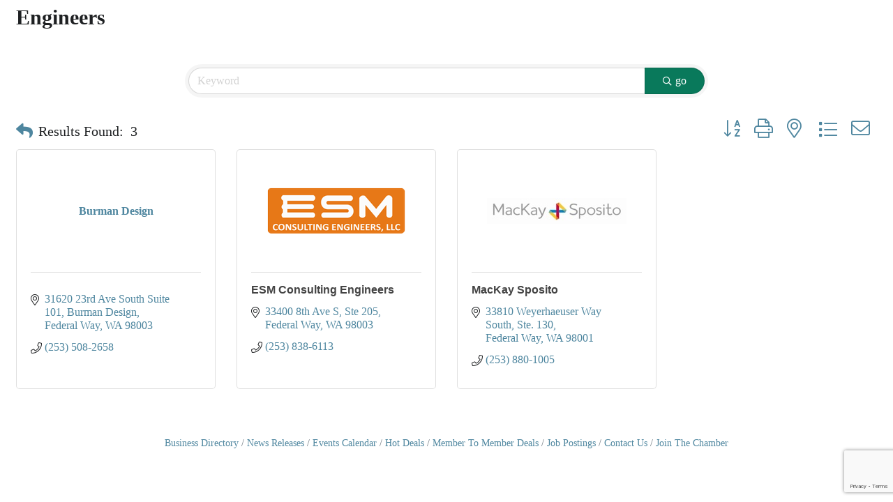

--- FILE ---
content_type: text/html; charset=utf-8
request_url: https://www.google.com/recaptcha/enterprise/anchor?ar=1&k=6LfI_T8rAAAAAMkWHrLP_GfSf3tLy9tKa839wcWa&co=aHR0cHM6Ly9idXNpbmVzcy5mZWRlcmFsd2F5Y2hhbWJlci5jb206NDQz&hl=en&v=PoyoqOPhxBO7pBk68S4YbpHZ&size=invisible&anchor-ms=20000&execute-ms=30000&cb=h1ttmvgt1lgj
body_size: 48901
content:
<!DOCTYPE HTML><html dir="ltr" lang="en"><head><meta http-equiv="Content-Type" content="text/html; charset=UTF-8">
<meta http-equiv="X-UA-Compatible" content="IE=edge">
<title>reCAPTCHA</title>
<style type="text/css">
/* cyrillic-ext */
@font-face {
  font-family: 'Roboto';
  font-style: normal;
  font-weight: 400;
  font-stretch: 100%;
  src: url(//fonts.gstatic.com/s/roboto/v48/KFO7CnqEu92Fr1ME7kSn66aGLdTylUAMa3GUBHMdazTgWw.woff2) format('woff2');
  unicode-range: U+0460-052F, U+1C80-1C8A, U+20B4, U+2DE0-2DFF, U+A640-A69F, U+FE2E-FE2F;
}
/* cyrillic */
@font-face {
  font-family: 'Roboto';
  font-style: normal;
  font-weight: 400;
  font-stretch: 100%;
  src: url(//fonts.gstatic.com/s/roboto/v48/KFO7CnqEu92Fr1ME7kSn66aGLdTylUAMa3iUBHMdazTgWw.woff2) format('woff2');
  unicode-range: U+0301, U+0400-045F, U+0490-0491, U+04B0-04B1, U+2116;
}
/* greek-ext */
@font-face {
  font-family: 'Roboto';
  font-style: normal;
  font-weight: 400;
  font-stretch: 100%;
  src: url(//fonts.gstatic.com/s/roboto/v48/KFO7CnqEu92Fr1ME7kSn66aGLdTylUAMa3CUBHMdazTgWw.woff2) format('woff2');
  unicode-range: U+1F00-1FFF;
}
/* greek */
@font-face {
  font-family: 'Roboto';
  font-style: normal;
  font-weight: 400;
  font-stretch: 100%;
  src: url(//fonts.gstatic.com/s/roboto/v48/KFO7CnqEu92Fr1ME7kSn66aGLdTylUAMa3-UBHMdazTgWw.woff2) format('woff2');
  unicode-range: U+0370-0377, U+037A-037F, U+0384-038A, U+038C, U+038E-03A1, U+03A3-03FF;
}
/* math */
@font-face {
  font-family: 'Roboto';
  font-style: normal;
  font-weight: 400;
  font-stretch: 100%;
  src: url(//fonts.gstatic.com/s/roboto/v48/KFO7CnqEu92Fr1ME7kSn66aGLdTylUAMawCUBHMdazTgWw.woff2) format('woff2');
  unicode-range: U+0302-0303, U+0305, U+0307-0308, U+0310, U+0312, U+0315, U+031A, U+0326-0327, U+032C, U+032F-0330, U+0332-0333, U+0338, U+033A, U+0346, U+034D, U+0391-03A1, U+03A3-03A9, U+03B1-03C9, U+03D1, U+03D5-03D6, U+03F0-03F1, U+03F4-03F5, U+2016-2017, U+2034-2038, U+203C, U+2040, U+2043, U+2047, U+2050, U+2057, U+205F, U+2070-2071, U+2074-208E, U+2090-209C, U+20D0-20DC, U+20E1, U+20E5-20EF, U+2100-2112, U+2114-2115, U+2117-2121, U+2123-214F, U+2190, U+2192, U+2194-21AE, U+21B0-21E5, U+21F1-21F2, U+21F4-2211, U+2213-2214, U+2216-22FF, U+2308-230B, U+2310, U+2319, U+231C-2321, U+2336-237A, U+237C, U+2395, U+239B-23B7, U+23D0, U+23DC-23E1, U+2474-2475, U+25AF, U+25B3, U+25B7, U+25BD, U+25C1, U+25CA, U+25CC, U+25FB, U+266D-266F, U+27C0-27FF, U+2900-2AFF, U+2B0E-2B11, U+2B30-2B4C, U+2BFE, U+3030, U+FF5B, U+FF5D, U+1D400-1D7FF, U+1EE00-1EEFF;
}
/* symbols */
@font-face {
  font-family: 'Roboto';
  font-style: normal;
  font-weight: 400;
  font-stretch: 100%;
  src: url(//fonts.gstatic.com/s/roboto/v48/KFO7CnqEu92Fr1ME7kSn66aGLdTylUAMaxKUBHMdazTgWw.woff2) format('woff2');
  unicode-range: U+0001-000C, U+000E-001F, U+007F-009F, U+20DD-20E0, U+20E2-20E4, U+2150-218F, U+2190, U+2192, U+2194-2199, U+21AF, U+21E6-21F0, U+21F3, U+2218-2219, U+2299, U+22C4-22C6, U+2300-243F, U+2440-244A, U+2460-24FF, U+25A0-27BF, U+2800-28FF, U+2921-2922, U+2981, U+29BF, U+29EB, U+2B00-2BFF, U+4DC0-4DFF, U+FFF9-FFFB, U+10140-1018E, U+10190-1019C, U+101A0, U+101D0-101FD, U+102E0-102FB, U+10E60-10E7E, U+1D2C0-1D2D3, U+1D2E0-1D37F, U+1F000-1F0FF, U+1F100-1F1AD, U+1F1E6-1F1FF, U+1F30D-1F30F, U+1F315, U+1F31C, U+1F31E, U+1F320-1F32C, U+1F336, U+1F378, U+1F37D, U+1F382, U+1F393-1F39F, U+1F3A7-1F3A8, U+1F3AC-1F3AF, U+1F3C2, U+1F3C4-1F3C6, U+1F3CA-1F3CE, U+1F3D4-1F3E0, U+1F3ED, U+1F3F1-1F3F3, U+1F3F5-1F3F7, U+1F408, U+1F415, U+1F41F, U+1F426, U+1F43F, U+1F441-1F442, U+1F444, U+1F446-1F449, U+1F44C-1F44E, U+1F453, U+1F46A, U+1F47D, U+1F4A3, U+1F4B0, U+1F4B3, U+1F4B9, U+1F4BB, U+1F4BF, U+1F4C8-1F4CB, U+1F4D6, U+1F4DA, U+1F4DF, U+1F4E3-1F4E6, U+1F4EA-1F4ED, U+1F4F7, U+1F4F9-1F4FB, U+1F4FD-1F4FE, U+1F503, U+1F507-1F50B, U+1F50D, U+1F512-1F513, U+1F53E-1F54A, U+1F54F-1F5FA, U+1F610, U+1F650-1F67F, U+1F687, U+1F68D, U+1F691, U+1F694, U+1F698, U+1F6AD, U+1F6B2, U+1F6B9-1F6BA, U+1F6BC, U+1F6C6-1F6CF, U+1F6D3-1F6D7, U+1F6E0-1F6EA, U+1F6F0-1F6F3, U+1F6F7-1F6FC, U+1F700-1F7FF, U+1F800-1F80B, U+1F810-1F847, U+1F850-1F859, U+1F860-1F887, U+1F890-1F8AD, U+1F8B0-1F8BB, U+1F8C0-1F8C1, U+1F900-1F90B, U+1F93B, U+1F946, U+1F984, U+1F996, U+1F9E9, U+1FA00-1FA6F, U+1FA70-1FA7C, U+1FA80-1FA89, U+1FA8F-1FAC6, U+1FACE-1FADC, U+1FADF-1FAE9, U+1FAF0-1FAF8, U+1FB00-1FBFF;
}
/* vietnamese */
@font-face {
  font-family: 'Roboto';
  font-style: normal;
  font-weight: 400;
  font-stretch: 100%;
  src: url(//fonts.gstatic.com/s/roboto/v48/KFO7CnqEu92Fr1ME7kSn66aGLdTylUAMa3OUBHMdazTgWw.woff2) format('woff2');
  unicode-range: U+0102-0103, U+0110-0111, U+0128-0129, U+0168-0169, U+01A0-01A1, U+01AF-01B0, U+0300-0301, U+0303-0304, U+0308-0309, U+0323, U+0329, U+1EA0-1EF9, U+20AB;
}
/* latin-ext */
@font-face {
  font-family: 'Roboto';
  font-style: normal;
  font-weight: 400;
  font-stretch: 100%;
  src: url(//fonts.gstatic.com/s/roboto/v48/KFO7CnqEu92Fr1ME7kSn66aGLdTylUAMa3KUBHMdazTgWw.woff2) format('woff2');
  unicode-range: U+0100-02BA, U+02BD-02C5, U+02C7-02CC, U+02CE-02D7, U+02DD-02FF, U+0304, U+0308, U+0329, U+1D00-1DBF, U+1E00-1E9F, U+1EF2-1EFF, U+2020, U+20A0-20AB, U+20AD-20C0, U+2113, U+2C60-2C7F, U+A720-A7FF;
}
/* latin */
@font-face {
  font-family: 'Roboto';
  font-style: normal;
  font-weight: 400;
  font-stretch: 100%;
  src: url(//fonts.gstatic.com/s/roboto/v48/KFO7CnqEu92Fr1ME7kSn66aGLdTylUAMa3yUBHMdazQ.woff2) format('woff2');
  unicode-range: U+0000-00FF, U+0131, U+0152-0153, U+02BB-02BC, U+02C6, U+02DA, U+02DC, U+0304, U+0308, U+0329, U+2000-206F, U+20AC, U+2122, U+2191, U+2193, U+2212, U+2215, U+FEFF, U+FFFD;
}
/* cyrillic-ext */
@font-face {
  font-family: 'Roboto';
  font-style: normal;
  font-weight: 500;
  font-stretch: 100%;
  src: url(//fonts.gstatic.com/s/roboto/v48/KFO7CnqEu92Fr1ME7kSn66aGLdTylUAMa3GUBHMdazTgWw.woff2) format('woff2');
  unicode-range: U+0460-052F, U+1C80-1C8A, U+20B4, U+2DE0-2DFF, U+A640-A69F, U+FE2E-FE2F;
}
/* cyrillic */
@font-face {
  font-family: 'Roboto';
  font-style: normal;
  font-weight: 500;
  font-stretch: 100%;
  src: url(//fonts.gstatic.com/s/roboto/v48/KFO7CnqEu92Fr1ME7kSn66aGLdTylUAMa3iUBHMdazTgWw.woff2) format('woff2');
  unicode-range: U+0301, U+0400-045F, U+0490-0491, U+04B0-04B1, U+2116;
}
/* greek-ext */
@font-face {
  font-family: 'Roboto';
  font-style: normal;
  font-weight: 500;
  font-stretch: 100%;
  src: url(//fonts.gstatic.com/s/roboto/v48/KFO7CnqEu92Fr1ME7kSn66aGLdTylUAMa3CUBHMdazTgWw.woff2) format('woff2');
  unicode-range: U+1F00-1FFF;
}
/* greek */
@font-face {
  font-family: 'Roboto';
  font-style: normal;
  font-weight: 500;
  font-stretch: 100%;
  src: url(//fonts.gstatic.com/s/roboto/v48/KFO7CnqEu92Fr1ME7kSn66aGLdTylUAMa3-UBHMdazTgWw.woff2) format('woff2');
  unicode-range: U+0370-0377, U+037A-037F, U+0384-038A, U+038C, U+038E-03A1, U+03A3-03FF;
}
/* math */
@font-face {
  font-family: 'Roboto';
  font-style: normal;
  font-weight: 500;
  font-stretch: 100%;
  src: url(//fonts.gstatic.com/s/roboto/v48/KFO7CnqEu92Fr1ME7kSn66aGLdTylUAMawCUBHMdazTgWw.woff2) format('woff2');
  unicode-range: U+0302-0303, U+0305, U+0307-0308, U+0310, U+0312, U+0315, U+031A, U+0326-0327, U+032C, U+032F-0330, U+0332-0333, U+0338, U+033A, U+0346, U+034D, U+0391-03A1, U+03A3-03A9, U+03B1-03C9, U+03D1, U+03D5-03D6, U+03F0-03F1, U+03F4-03F5, U+2016-2017, U+2034-2038, U+203C, U+2040, U+2043, U+2047, U+2050, U+2057, U+205F, U+2070-2071, U+2074-208E, U+2090-209C, U+20D0-20DC, U+20E1, U+20E5-20EF, U+2100-2112, U+2114-2115, U+2117-2121, U+2123-214F, U+2190, U+2192, U+2194-21AE, U+21B0-21E5, U+21F1-21F2, U+21F4-2211, U+2213-2214, U+2216-22FF, U+2308-230B, U+2310, U+2319, U+231C-2321, U+2336-237A, U+237C, U+2395, U+239B-23B7, U+23D0, U+23DC-23E1, U+2474-2475, U+25AF, U+25B3, U+25B7, U+25BD, U+25C1, U+25CA, U+25CC, U+25FB, U+266D-266F, U+27C0-27FF, U+2900-2AFF, U+2B0E-2B11, U+2B30-2B4C, U+2BFE, U+3030, U+FF5B, U+FF5D, U+1D400-1D7FF, U+1EE00-1EEFF;
}
/* symbols */
@font-face {
  font-family: 'Roboto';
  font-style: normal;
  font-weight: 500;
  font-stretch: 100%;
  src: url(//fonts.gstatic.com/s/roboto/v48/KFO7CnqEu92Fr1ME7kSn66aGLdTylUAMaxKUBHMdazTgWw.woff2) format('woff2');
  unicode-range: U+0001-000C, U+000E-001F, U+007F-009F, U+20DD-20E0, U+20E2-20E4, U+2150-218F, U+2190, U+2192, U+2194-2199, U+21AF, U+21E6-21F0, U+21F3, U+2218-2219, U+2299, U+22C4-22C6, U+2300-243F, U+2440-244A, U+2460-24FF, U+25A0-27BF, U+2800-28FF, U+2921-2922, U+2981, U+29BF, U+29EB, U+2B00-2BFF, U+4DC0-4DFF, U+FFF9-FFFB, U+10140-1018E, U+10190-1019C, U+101A0, U+101D0-101FD, U+102E0-102FB, U+10E60-10E7E, U+1D2C0-1D2D3, U+1D2E0-1D37F, U+1F000-1F0FF, U+1F100-1F1AD, U+1F1E6-1F1FF, U+1F30D-1F30F, U+1F315, U+1F31C, U+1F31E, U+1F320-1F32C, U+1F336, U+1F378, U+1F37D, U+1F382, U+1F393-1F39F, U+1F3A7-1F3A8, U+1F3AC-1F3AF, U+1F3C2, U+1F3C4-1F3C6, U+1F3CA-1F3CE, U+1F3D4-1F3E0, U+1F3ED, U+1F3F1-1F3F3, U+1F3F5-1F3F7, U+1F408, U+1F415, U+1F41F, U+1F426, U+1F43F, U+1F441-1F442, U+1F444, U+1F446-1F449, U+1F44C-1F44E, U+1F453, U+1F46A, U+1F47D, U+1F4A3, U+1F4B0, U+1F4B3, U+1F4B9, U+1F4BB, U+1F4BF, U+1F4C8-1F4CB, U+1F4D6, U+1F4DA, U+1F4DF, U+1F4E3-1F4E6, U+1F4EA-1F4ED, U+1F4F7, U+1F4F9-1F4FB, U+1F4FD-1F4FE, U+1F503, U+1F507-1F50B, U+1F50D, U+1F512-1F513, U+1F53E-1F54A, U+1F54F-1F5FA, U+1F610, U+1F650-1F67F, U+1F687, U+1F68D, U+1F691, U+1F694, U+1F698, U+1F6AD, U+1F6B2, U+1F6B9-1F6BA, U+1F6BC, U+1F6C6-1F6CF, U+1F6D3-1F6D7, U+1F6E0-1F6EA, U+1F6F0-1F6F3, U+1F6F7-1F6FC, U+1F700-1F7FF, U+1F800-1F80B, U+1F810-1F847, U+1F850-1F859, U+1F860-1F887, U+1F890-1F8AD, U+1F8B0-1F8BB, U+1F8C0-1F8C1, U+1F900-1F90B, U+1F93B, U+1F946, U+1F984, U+1F996, U+1F9E9, U+1FA00-1FA6F, U+1FA70-1FA7C, U+1FA80-1FA89, U+1FA8F-1FAC6, U+1FACE-1FADC, U+1FADF-1FAE9, U+1FAF0-1FAF8, U+1FB00-1FBFF;
}
/* vietnamese */
@font-face {
  font-family: 'Roboto';
  font-style: normal;
  font-weight: 500;
  font-stretch: 100%;
  src: url(//fonts.gstatic.com/s/roboto/v48/KFO7CnqEu92Fr1ME7kSn66aGLdTylUAMa3OUBHMdazTgWw.woff2) format('woff2');
  unicode-range: U+0102-0103, U+0110-0111, U+0128-0129, U+0168-0169, U+01A0-01A1, U+01AF-01B0, U+0300-0301, U+0303-0304, U+0308-0309, U+0323, U+0329, U+1EA0-1EF9, U+20AB;
}
/* latin-ext */
@font-face {
  font-family: 'Roboto';
  font-style: normal;
  font-weight: 500;
  font-stretch: 100%;
  src: url(//fonts.gstatic.com/s/roboto/v48/KFO7CnqEu92Fr1ME7kSn66aGLdTylUAMa3KUBHMdazTgWw.woff2) format('woff2');
  unicode-range: U+0100-02BA, U+02BD-02C5, U+02C7-02CC, U+02CE-02D7, U+02DD-02FF, U+0304, U+0308, U+0329, U+1D00-1DBF, U+1E00-1E9F, U+1EF2-1EFF, U+2020, U+20A0-20AB, U+20AD-20C0, U+2113, U+2C60-2C7F, U+A720-A7FF;
}
/* latin */
@font-face {
  font-family: 'Roboto';
  font-style: normal;
  font-weight: 500;
  font-stretch: 100%;
  src: url(//fonts.gstatic.com/s/roboto/v48/KFO7CnqEu92Fr1ME7kSn66aGLdTylUAMa3yUBHMdazQ.woff2) format('woff2');
  unicode-range: U+0000-00FF, U+0131, U+0152-0153, U+02BB-02BC, U+02C6, U+02DA, U+02DC, U+0304, U+0308, U+0329, U+2000-206F, U+20AC, U+2122, U+2191, U+2193, U+2212, U+2215, U+FEFF, U+FFFD;
}
/* cyrillic-ext */
@font-face {
  font-family: 'Roboto';
  font-style: normal;
  font-weight: 900;
  font-stretch: 100%;
  src: url(//fonts.gstatic.com/s/roboto/v48/KFO7CnqEu92Fr1ME7kSn66aGLdTylUAMa3GUBHMdazTgWw.woff2) format('woff2');
  unicode-range: U+0460-052F, U+1C80-1C8A, U+20B4, U+2DE0-2DFF, U+A640-A69F, U+FE2E-FE2F;
}
/* cyrillic */
@font-face {
  font-family: 'Roboto';
  font-style: normal;
  font-weight: 900;
  font-stretch: 100%;
  src: url(//fonts.gstatic.com/s/roboto/v48/KFO7CnqEu92Fr1ME7kSn66aGLdTylUAMa3iUBHMdazTgWw.woff2) format('woff2');
  unicode-range: U+0301, U+0400-045F, U+0490-0491, U+04B0-04B1, U+2116;
}
/* greek-ext */
@font-face {
  font-family: 'Roboto';
  font-style: normal;
  font-weight: 900;
  font-stretch: 100%;
  src: url(//fonts.gstatic.com/s/roboto/v48/KFO7CnqEu92Fr1ME7kSn66aGLdTylUAMa3CUBHMdazTgWw.woff2) format('woff2');
  unicode-range: U+1F00-1FFF;
}
/* greek */
@font-face {
  font-family: 'Roboto';
  font-style: normal;
  font-weight: 900;
  font-stretch: 100%;
  src: url(//fonts.gstatic.com/s/roboto/v48/KFO7CnqEu92Fr1ME7kSn66aGLdTylUAMa3-UBHMdazTgWw.woff2) format('woff2');
  unicode-range: U+0370-0377, U+037A-037F, U+0384-038A, U+038C, U+038E-03A1, U+03A3-03FF;
}
/* math */
@font-face {
  font-family: 'Roboto';
  font-style: normal;
  font-weight: 900;
  font-stretch: 100%;
  src: url(//fonts.gstatic.com/s/roboto/v48/KFO7CnqEu92Fr1ME7kSn66aGLdTylUAMawCUBHMdazTgWw.woff2) format('woff2');
  unicode-range: U+0302-0303, U+0305, U+0307-0308, U+0310, U+0312, U+0315, U+031A, U+0326-0327, U+032C, U+032F-0330, U+0332-0333, U+0338, U+033A, U+0346, U+034D, U+0391-03A1, U+03A3-03A9, U+03B1-03C9, U+03D1, U+03D5-03D6, U+03F0-03F1, U+03F4-03F5, U+2016-2017, U+2034-2038, U+203C, U+2040, U+2043, U+2047, U+2050, U+2057, U+205F, U+2070-2071, U+2074-208E, U+2090-209C, U+20D0-20DC, U+20E1, U+20E5-20EF, U+2100-2112, U+2114-2115, U+2117-2121, U+2123-214F, U+2190, U+2192, U+2194-21AE, U+21B0-21E5, U+21F1-21F2, U+21F4-2211, U+2213-2214, U+2216-22FF, U+2308-230B, U+2310, U+2319, U+231C-2321, U+2336-237A, U+237C, U+2395, U+239B-23B7, U+23D0, U+23DC-23E1, U+2474-2475, U+25AF, U+25B3, U+25B7, U+25BD, U+25C1, U+25CA, U+25CC, U+25FB, U+266D-266F, U+27C0-27FF, U+2900-2AFF, U+2B0E-2B11, U+2B30-2B4C, U+2BFE, U+3030, U+FF5B, U+FF5D, U+1D400-1D7FF, U+1EE00-1EEFF;
}
/* symbols */
@font-face {
  font-family: 'Roboto';
  font-style: normal;
  font-weight: 900;
  font-stretch: 100%;
  src: url(//fonts.gstatic.com/s/roboto/v48/KFO7CnqEu92Fr1ME7kSn66aGLdTylUAMaxKUBHMdazTgWw.woff2) format('woff2');
  unicode-range: U+0001-000C, U+000E-001F, U+007F-009F, U+20DD-20E0, U+20E2-20E4, U+2150-218F, U+2190, U+2192, U+2194-2199, U+21AF, U+21E6-21F0, U+21F3, U+2218-2219, U+2299, U+22C4-22C6, U+2300-243F, U+2440-244A, U+2460-24FF, U+25A0-27BF, U+2800-28FF, U+2921-2922, U+2981, U+29BF, U+29EB, U+2B00-2BFF, U+4DC0-4DFF, U+FFF9-FFFB, U+10140-1018E, U+10190-1019C, U+101A0, U+101D0-101FD, U+102E0-102FB, U+10E60-10E7E, U+1D2C0-1D2D3, U+1D2E0-1D37F, U+1F000-1F0FF, U+1F100-1F1AD, U+1F1E6-1F1FF, U+1F30D-1F30F, U+1F315, U+1F31C, U+1F31E, U+1F320-1F32C, U+1F336, U+1F378, U+1F37D, U+1F382, U+1F393-1F39F, U+1F3A7-1F3A8, U+1F3AC-1F3AF, U+1F3C2, U+1F3C4-1F3C6, U+1F3CA-1F3CE, U+1F3D4-1F3E0, U+1F3ED, U+1F3F1-1F3F3, U+1F3F5-1F3F7, U+1F408, U+1F415, U+1F41F, U+1F426, U+1F43F, U+1F441-1F442, U+1F444, U+1F446-1F449, U+1F44C-1F44E, U+1F453, U+1F46A, U+1F47D, U+1F4A3, U+1F4B0, U+1F4B3, U+1F4B9, U+1F4BB, U+1F4BF, U+1F4C8-1F4CB, U+1F4D6, U+1F4DA, U+1F4DF, U+1F4E3-1F4E6, U+1F4EA-1F4ED, U+1F4F7, U+1F4F9-1F4FB, U+1F4FD-1F4FE, U+1F503, U+1F507-1F50B, U+1F50D, U+1F512-1F513, U+1F53E-1F54A, U+1F54F-1F5FA, U+1F610, U+1F650-1F67F, U+1F687, U+1F68D, U+1F691, U+1F694, U+1F698, U+1F6AD, U+1F6B2, U+1F6B9-1F6BA, U+1F6BC, U+1F6C6-1F6CF, U+1F6D3-1F6D7, U+1F6E0-1F6EA, U+1F6F0-1F6F3, U+1F6F7-1F6FC, U+1F700-1F7FF, U+1F800-1F80B, U+1F810-1F847, U+1F850-1F859, U+1F860-1F887, U+1F890-1F8AD, U+1F8B0-1F8BB, U+1F8C0-1F8C1, U+1F900-1F90B, U+1F93B, U+1F946, U+1F984, U+1F996, U+1F9E9, U+1FA00-1FA6F, U+1FA70-1FA7C, U+1FA80-1FA89, U+1FA8F-1FAC6, U+1FACE-1FADC, U+1FADF-1FAE9, U+1FAF0-1FAF8, U+1FB00-1FBFF;
}
/* vietnamese */
@font-face {
  font-family: 'Roboto';
  font-style: normal;
  font-weight: 900;
  font-stretch: 100%;
  src: url(//fonts.gstatic.com/s/roboto/v48/KFO7CnqEu92Fr1ME7kSn66aGLdTylUAMa3OUBHMdazTgWw.woff2) format('woff2');
  unicode-range: U+0102-0103, U+0110-0111, U+0128-0129, U+0168-0169, U+01A0-01A1, U+01AF-01B0, U+0300-0301, U+0303-0304, U+0308-0309, U+0323, U+0329, U+1EA0-1EF9, U+20AB;
}
/* latin-ext */
@font-face {
  font-family: 'Roboto';
  font-style: normal;
  font-weight: 900;
  font-stretch: 100%;
  src: url(//fonts.gstatic.com/s/roboto/v48/KFO7CnqEu92Fr1ME7kSn66aGLdTylUAMa3KUBHMdazTgWw.woff2) format('woff2');
  unicode-range: U+0100-02BA, U+02BD-02C5, U+02C7-02CC, U+02CE-02D7, U+02DD-02FF, U+0304, U+0308, U+0329, U+1D00-1DBF, U+1E00-1E9F, U+1EF2-1EFF, U+2020, U+20A0-20AB, U+20AD-20C0, U+2113, U+2C60-2C7F, U+A720-A7FF;
}
/* latin */
@font-face {
  font-family: 'Roboto';
  font-style: normal;
  font-weight: 900;
  font-stretch: 100%;
  src: url(//fonts.gstatic.com/s/roboto/v48/KFO7CnqEu92Fr1ME7kSn66aGLdTylUAMa3yUBHMdazQ.woff2) format('woff2');
  unicode-range: U+0000-00FF, U+0131, U+0152-0153, U+02BB-02BC, U+02C6, U+02DA, U+02DC, U+0304, U+0308, U+0329, U+2000-206F, U+20AC, U+2122, U+2191, U+2193, U+2212, U+2215, U+FEFF, U+FFFD;
}

</style>
<link rel="stylesheet" type="text/css" href="https://www.gstatic.com/recaptcha/releases/PoyoqOPhxBO7pBk68S4YbpHZ/styles__ltr.css">
<script nonce="BXHSGJbmdEAc6pAiWks59Q" type="text/javascript">window['__recaptcha_api'] = 'https://www.google.com/recaptcha/enterprise/';</script>
<script type="text/javascript" src="https://www.gstatic.com/recaptcha/releases/PoyoqOPhxBO7pBk68S4YbpHZ/recaptcha__en.js" nonce="BXHSGJbmdEAc6pAiWks59Q">
      
    </script></head>
<body><div id="rc-anchor-alert" class="rc-anchor-alert"></div>
<input type="hidden" id="recaptcha-token" value="[base64]">
<script type="text/javascript" nonce="BXHSGJbmdEAc6pAiWks59Q">
      recaptcha.anchor.Main.init("[\x22ainput\x22,[\x22bgdata\x22,\x22\x22,\[base64]/[base64]/[base64]/ZyhXLGgpOnEoW04sMjEsbF0sVywwKSxoKSxmYWxzZSxmYWxzZSl9Y2F0Y2goayl7RygzNTgsVyk/[base64]/[base64]/[base64]/[base64]/[base64]/[base64]/[base64]/bmV3IEJbT10oRFswXSk6dz09Mj9uZXcgQltPXShEWzBdLERbMV0pOnc9PTM/bmV3IEJbT10oRFswXSxEWzFdLERbMl0pOnc9PTQ/[base64]/[base64]/[base64]/[base64]/[base64]\\u003d\x22,\[base64]\x22,\[base64]/DtMK7wox5B8ODTF7DmxwCwpBmw5pBBVQGwqrDkMOAw4IgDGlbDjHCgsKQNcK7YcO9w7ZlEQ0fwoImw4zCjksnw7rDs8K2EMOGEcKGPcKtXFDCqmpyU07DssK0wr1ZNsO/w6DDpMKVcH3CnzbDl8OKB8KjwpAFwqbChsODwo/DoMKRZcORw47ClXEXbsOrwp/Ck8OcCE/DnHc3A8OKK0Z0w4DDh8OeQ1LDnU45X8OBwqNtbFtHZAjDo8Kqw7FVc8OZMXPCgyDDpcKdw4h5wpIgwqrDsUrDpUENwqfCusKCwrRXAsKBacO1ERDCuMKFMG4XwqdGL0QjQkLClcKlwqUoUExUK8KQwrXCgG/DhMKew61Bw71YwqTDgMKcHkkWWcOzKBzCsC/DksO2w7hGOkfCosKDR2PDtsKxw64ow7ttwothPm3DvsOFHsKNV8KFb25XworDhEh3CAXCgVxTOMK+AydOwpHCosKMJXfDg8KUOcKbw4nCvMO8KcOzwpoUwpXDu8KBLcOSw5rCncKoXMKxAU7CjjHCuwQgW8KMw6/[base64]/DlEPDgcOQwoTChCQaw7J1w5VPw78iTmgnMcKgw5YHwqTDosOxwrfDjsKAQR7CkcKDfAppacKBQcOsZsKkw7VxOMKzwrgUIjTDv8K1woLCu15UwpnCox/CmzTClQAhEHJBwofCnmzCr8KXdsO0wpItIMKBIMOJwpnClUlNYFIdPMKhw71YwrFJwqFWw6XDmjvCu8Oyw5gjw6bCqHAkwoYxWMOwFX/CqcKIw5nDoiPDv8KDwoHCjx1Nw51RwqYlwoxDw7ArBcO2OWrDk2zCn8OMDlHCl8K3wrbCo8OTGyN6w4DDtSBUSQXDn07DolUdw5d2w5fDssOYPxtrwrIsYsKoNBvDnUZGb8K0wrXDixHClcKRwr8+dBfCg11vQV3Ci35nw6jClU9Kw5LCrcKFZG/CvcOMw6bDsiNfJ2Mfw6l8NUPCvUorwq7DtcK/w5DCkh/CqsOfZmnCm0zCgHJtFyMPw7wXH8OGIsKHwpfCgQ/[base64]/Dun/Cql4rw4XCu8KTw6nDnm7DqMOCDBRTSMKjw4zDmgJ2w77DtcKHwr7DrsKiSSrCjHoZMA9kLATDn3XClUzDpVknwpgWw4TDrMO9amwLw6/DrcO/w5c2e1fDq8KEfMOHY8OINcK4wrlqDm4bw55mw7zDrnnDkMK/[base64]/w4/DuivCpXDDicKgw7PDqsOOLkLDoTzCuX3DmcO/B8OlUBl2Z20Ew5TCqAhaw7nDl8OSYMO0w7nDsk1Aw5BXcMKcwq8AIwJJAS/DuXjCsGtWaMOEw4NRS8ObwqAgYSbCl0gvw6XDjMKzDMKheMK8LcOuwrjCh8KCw6VTw4EQbcOsKxLDhFJPw4DDoDLDnzsIw4weA8O9wos/wpzDs8O4wqZWQAcQwqzCqcOAMWHCisKMR8K2w7Mhw7wOJsOsIMOTH8KAw6N1fMOJKBfCgmZFalQmw4bDiz8YwqjDlcK5a8KtUcOVwqzDssOWOXPDicODLX0TwpvCo8O2bcKiInXDq8KpdAXCmsK1wr5Jw6dqwpPDocKDAHJ3JsOMI1rCtkclHsObOk/CscKuwoBnfj3CrG7CmFvCnTDDmjMgw5B9w5fCj37CogBjacOeWwIrw7/CjsKgDg/[base64]/[base64]/F2YswocVZsKMwoNBLDXClFHCtMKRw4pEccKvEcOhw4HCs8KCw7hkEcK7T8KyecK+w4NHWsOuMV9+GcK3ME7DsMOnw6oBFMOlOnrDoMKOwoDDtsK0wrhmXFF4FA46wo/CoCBnw7QHQSHDvCvDocKYMsOfw6fDkgVaelTCgH3DqlbDrsOLScKAw7vDox7CkiHDo8OOXV40c8OEJ8KhSFo2Clp/wpLCoWdiw7/ClMKww6I6w5bCpsOWw7QuMXceK8OHw5HDpwl9CMOGGG4uEVsTw5w/[base64]/DscKabsOcwpEbwonDkMKhw7jCnsKibcKRQUV0TcOzCSrDs1LDmcKKLMOMwpnDu8Onfy8owp7DssOhwqkAw53DvEbCiMOsw4XCtMKXw5HCl8OBwpsvHABEeC/DmXBsw4Z2wosLVWMDGgnDvcKGwo3CoVLDrcOTG0nDhh7CjcK5cMKRIT7DksOeNMKkw78GDkYgHMO7woAvw7HCshgrwr3CpsK3JMKyw7MAw4E+YcOCEzTDi8K6OMOPPy5pw4/[base64]/DgmsLHT3DqVPDgsOhw55uw6jDqsKlOsOrGyNbV8OzwoUCDm3Cj8KYEsKKwr7Cug56McOZw5JoYsKswqUXdTt1wrRxw7LDi0NEScOhw6/Ds8O7I8KLw7RnwqRSwopWw4VUdQ0JwrXCqsOdEQvDmw4ifMKoEcO9HsKow7JeAgTDncOTw4HCvsK6w4PDpTnCtRXDnSrDklTCiC7CqcOTwrPDr0TChE9ncMORwoLCiR/CoWnDm0cYw4Amw6LDoMKUw4LDsyAvV8Oqw7vChcKmYsOTwpjDocKQw7rCkiFdw616wqt0w5pxwq7CqStGw7ldPnPDsMOvPDXDoWTDs8OGH8ONw6taw5UaGcK0woLDmcO4P1vCsgkcNQ3DtzV9wpUXw4bDuUgvB3DCmkA2AMK/VGVhw590LBtYwoTDp8KPKktSwqN3wqFiw5gxNcOLRMOBwp7CrMOWwqnCicOTw7xIwo3CigZVw6PDmjnCvsONCzvCiE7DmMKXKMKoCz8Ewo4ow6ZTY0fDkx9AwqRIw6lpKF4kXMOlC8OkWsK9KsKgwr9Vw6vCg8OGO3/[base64]/aTBrHsKOwqzDuG8FdkQZwq8IDUfCl23DhgFkU8Oow58Ow6bCgmvDgAfCiSvDmxfCsHLDtMOgCsONZ307wpVaRC1/w5QBw4YlHMKTFikEaX0ZFygTwrjCmzLCjjXCn8OSw5omwqUow5fDtcKGw4MtFMOPwoXDvsOnPSrDkFLDicOowrUYwqIew78ACGLCiUNVw6MzbhbCr8OrNsOzQSPCmms8GMO+wpojcXFYQMKBw6bDiHhswq7Ds8Obw57DpMO2QFhAR8OPw7/CksOMAynCs8K+wrTCgjXDocKvwrnCnsK3w69NLAzDocKTR8OEDTfCn8OYw4TDlS0Mw4TDkQkPw53CtgoTw5jCnMOvwqQrw5gHwp7ClMOeXMK8w4DDvxNgwowRwp9bwp/DhMK7w4lPw4xAC8OiIXjDskPDoMOIw706wqI8w5Aiw4g/Th0fI8KQFsKZwrk7K3jDhQTDtcOkZXUWDMKQGS1bw54uw6LDj8Ovw6vCkMO7NMKjKcKJTS7CmsO1dsKUwqvChcOhBMOqwr3Cr1nDo0LDqAHDsAcOGcKqP8OVVD/DksKJCgENw47DpxbCqEsww53DrMKcw4AKwrPClsOYTsKkHMKsdcOTwp9xKCjDtlpvRy3Cj8OWXxkmJcKcwrgRwo4eQMO/w5kUw4JRwrtUZsOyIMKBw75WU2xOwop0wpPCmcOTesOjRzbCmMOlw591wq7Du8KtWcKJw7XDhMOtwpAmwq7Cq8O8RkDDpHE2wqLDr8OFZUZ6dsOaJ33Ds8KMwoRlw6vClsO3w4oJwp7DmEsPw7ZmwpZiwq1LVWPCpH/CtT3CgmjCqMKFWhfCvBJHcMKkDxjCjMKCw6gbID5iWVFnJ8OGw5TCtsOhLFDDjiE3MlEeWFLCvicRfhMlByUvTsOOGkHDr8O1DMKLwq3Dn8KALWJkZQDCksOKWcO6w7HDjm3DkUTCv8O/wozCmmV0A8KcwqXCog7CgE/ChsOrwp/ClMOUfxRFMiDCr34/NGIGF8Olw63ChVhVeRdMRz3Cq8OMQMO0ZMO9McK9OMObwrdYPCrDisOqMFHDvsKbw40TNcOZw4J5wrLCgnF5wrPDtxU5EMO3L8OMVsOIXnvDqCTDoiJjwrLDugHDjQI1HwXCtsKuFcOJBirDiEInBMK9wo8xKkPCjXdOw5NNw6TCm8O8wpN/S3nCmgbCuxcIw5/DlR4mwrzDpU5qworCtnFAw4bCpAcmwq9Nw7ciwqAzw71Xw6IjDcKewq7DrWnCvMOjG8KoPcKcwoTCqTV5cQ0KXsKBw6jCgcOTH8KAwqg/wochAFlMwqXCnV4tw6rCkx5iw4jCml5ww78fw5zDsyYrwrosw6zCgcKncVfDmBoMZMO5VMKmw53CssONcAIMKsO0w6PCgyDDjcKLw5bDrcO+f8KZPQgxSgwAw4rCpFpqw6/DpMKKwopKwqwXw6LCghLCgcODcsO1wrJQWzsfFMOQwqwWw4rCgMOLwoxSIMKcN8ORZGTDiMKYw5LDjVTCjcKLWcKsZ8KEDloWSx0Jwolpw5FRw5rDmh/Cr1hyC8OzYWzDiGgFdcOEw63DnmR/wrLCrz9HXmXCk1XDmhFAw615JcO/bjUsw6QKFEs0wprCqR7DscOHw5ptAsOwLsO5KsKfw4k8VMKEw5HDqMO+JcOdw4jCmsO/SF3DrMK7wqU0EW/DoRDDoSFeM8OaRggaw5/Csz/[base64]/DohDCmmZsSBkow7bDhMKee2bDqRxUCjxNaMKmwo/DjE5pw79ww7QJw7Euwr/Co8KnOTbDm8K9wpg2woHDiWUPw7F/MFwCa2jCpC7Cll8+w4MPZ8O1DiFuw6PCrcO5wqbDuxktL8O1w5dXbGMnw7vCusKdwo/DpsObw5zCh8OZw6zDpMK9dl10wpHCuTt9PCfDicOiIcOLw5HDucO8w4V4wpfDvsKMw6DDnMKgJlnCnTJ2w5DCribCgXPDm8K2w51OSsKTesKBL3DCsFQTw5LCjcOxwpZFw4nDq8Kdwp/DthEwKMOJwoLCksK7w71KBsO9Z1/DlcO4JQDCiMK7KsKzBFEheyBWw64NBDlCQcK+eMKxw7vDs8K7w5Q4EsKOdcOkTh5vGsORw5TDmXbCjFTCoC7CvlZPGMKPSMOmw5BAw7AgwrNrDgLCmsKjRD/DjcK3VMKcw6hnw51IW8Kgw5zCkMOQwqjDs1DDjMKdw6zChsK4bT7CqXgrfMOgwrPDlcK9wrxFCUIfHRrCqw09wpfDiWAnw5LCkMOjw53DocO1w7LDkVrDqMOFw7/DqkzCulLClMOJLD9KwodJS2nCqsOCwpnCtkXDpm3Do8OtEiVvwpoUw7AdQSYNV1IOKyMZLcKOHcObLMKFwpbDvQnCu8OQwrtwZgF5fkLDikMMw6vDsMOyw6rCtSp2wobDr3NdwpHChl1tw5sYN8K0wrt4Y8K/[base64]/wpN/NXfCsl7DpRsMwpLDusOJTiJEw75aBGzCtcOPw6TCsjHDpgnDohDClsOJwrFSw5pWw5PDs33CncK8JcKFw5sgO1FKwr9IwrVAaQleTcK/wplXw73DvnIxwrDCtj3CgE7ChTVtwpDCi8Klw7vCigM7wrJOw5lDNMOzwojCo8Odw4PCv8KMNmEkwr/DuMKUfy7DqsOPw4kPw6zDhMKAw41vK0rCi8KUA1TDu8Krw696Kg5Nw5ISDsOPw77CkMOMLXEewrRWU8OXwr19BwVcw55JagnDgsO2ZynDtmYxN8O/[base64]/Dgklnw6zCnhPDjsK3FmrChMO4c0wiIHsNHMKUwr7Dq33ChMKyw5DDv3TDlMOSUCHDs1dMwr9Hw4xtwp7CvsOKwoUsNMKkXQvCsh/CpjDCtjbDh1Ebw5nDlcKuFCcQwqkhUcOswqgIX8OuSUh8T8OWB8OcRsOswrzDnH3CgnobJcOXOT3CisKOwpLDoUBqwp45DcOyNcOfw5fDuTJKw4vDrExQw4zCuMKcwrfCvsO1wqPCrg/DqCRXworDjj7CvsKLM0Uew5nCssKjIXzDqcKUw5saAXLDgn3CvsK4wq3CiDIiwqzCugfCu8Ovw5M6wpkYw7/DoxgAH8O6wqzDkWYASMOqQ8KUDRjDrMKXThXCr8KTw7I0wp09JhHCnsOqwqorU8O9woIPfsOTZ8OFHsOLOQNyw5Adwp9qw73Dq33Dqw3CmsOgwo/Dq8KZG8KMw6PClkbDisOgecOgTmkTKTs8HMKwwobCjiw8w77CiHvChSXCoVxawpfDocKSw6lFLlt9w47CiHnDv8KDOG4bw4dmTcK0w5c3wq5/w7fCkGXDjFRQw7Umwrk1w6nDuMOGwqPDp8K4w6k7HcOSw6jDnw7Do8OIcHvCtC/DqMOFAijCq8KLXGDCusKqwpsYCgQkw7LCtEQYDsOmX8ONw5zCj2PClsKjB8Ovwp/Dhzp6BgnDhl/[base64]/DvsKcw57CmkVkw5sFFsO+E8O2wptHfMKYNEkrw5HCgUbDssK/wo0mD8K+OTkUwrg1wpwjKDjDmA9Aw5Akw5pZworCumvCmSxkw4fCk1oGMirDlGxGwqLDnRXDlWbDocKnYFYCw4bCpTHDikDDucKJwqrCqcK2w5IwwqlyPWHDpTx8wqXDvsKlBMOTwp/CtMKEw6RTHcOsQ8KGwoZZwpg9CjJ0SgvDqcKewonDsgfCiW/CrEvDizIhc0YXQzDDrsKja041w47DusKIwqNdC8OWwrFbag3CokoOw7fDg8O/w6bDhAoaYz7Dk3tFwpxQBsOGw4/[base64]/DpDRUPcKCGj0kwrLCosOhZ8KNCHwrwqhTZsKSdcKlw6plw6bCmcO8Vjcww5QgwrvCgB7Cg8O2XMO9GCXDg8O5woBcw4sXw7TCkkbCmFJSw7oEMCzDsxYMAsOkwqjDsVo5w5HCi8O7bhM1wq/CncKnw4PDpsOuDhxawr8QwoPDux4TZi3DsSXCocOEwpTCujtvA8KAWsKRwoLDrijCvHbCr8OxBRIewq56O2fCmMOXesODwqzDtVzCtcO7w5wMfwJswobCrcKlwpJiw5vCom3DlgLDih48w6nDrsKlw63DocK0w5XCjT8kw5Q3WsK4K0/CmSXDrnA0w50PfVoPVMKTwpZLGA8QfU3CsQ3CmMO7HcK3RFvChi8Yw6pCw6rCvU9gw5IMbzTChMKawohxw7vCvcOGbFocw5XDp8KEw697M8O7w7Fuw5nDpcORwr4Hw5pSw6zCh8O1bA3Dri/[base64]/Dh8KUw5kaSsKESi3DgkN9wosvwr/[base64]/DhU0fbsKnBcKaFsO2w7kLBMKwAcKBwqTDuVjCi8KKwo0cwrfCmzpZJiDCkMOdwqkiGXsLw5tkw78PEsKMw7LCs08+w5gaGyLDusO9w7Jiw7vDvsKzR8Olb3dcagsiTMOIwqPCl8KweTJJw407w4rDhcOCw5MVw7bDjj8Cw7TCtn/CoUbCrsKFwoUmw6LDi8Ojwq9bw43ClcOxwqvDksOwFcOmMVLDvVYYw5/[base64]/DtcKpVRbCjcODw4jDnsOaScKDwpPDoxnCuMKQw5DCkQ3DiHfDjcOqOMKnwppjcRp8wrI+NUMUw7jCl8K+w5rDs8K+w4PDmsKcwo9AQ8OUw4XCjcOZw4Y8SA/DpVIuLn8Iw4YKw6xswoPClFzDkEsbNA7DocOLcw/Ci2nDicKfEgfCu8OGw7bDo8KEfEl8AFJpZMK/w4gOCDPCqH51w6fDokMSw6MzwoHDosOQfcO/w6nDi8OxG0/CqMOMK8K3wr1PwobDlcOXFUrDo0ESw5zDh2AESMKBaUx2w67Ct8O1w5fDusKEKVjCgWQKBcOnEcK0SMOEw6Y6AhXDkMOcw77DvcOMwoXClMKpw407HMK+wq/DtcOwPC3CiMKUWcO/w4d/woXCksK2wrF1G8KtRcKBwpohwqnCvsKIRnvDsMKTw5jDolMrw5cZBcKSwptzZVnDq8K4Pxtsw6TCnwFgwpbCqXTClkrClD7CqXp/wr3Dk8OfwrTDsMOXwrs1SMOuesOxQMKcFETCscK3MgRtwpPChn1nwpxEJyQDOEc7w73Cj8OMw6LDusKvw7FHw5UPUzAxwptuezjCvcO7w7/DjMK4w4LDtDzDkE8ew57CuMOgGMOIZj3DmlTDmHzCusK5S1wISm/CswLDhcKDwqFGSA1Nw77DshobX1nCs2fDgA8QTyvChcKqWcOYSxFswr5oFMOow7Q1SGU/R8Orw4/[base64]/RSR1X8OCej/Ck8O0W8KoacKOw7/CrUzCmi0awqNXwpVvwpnDsUFiHsODwqvDiXZww79eQMKZwrXCocKgwrJUEsOmOCtGwp7DisOJcMKaa8KnG8Kuwow0w6PCiCImw59FKxstwpfDusO3wprCnl5UeMO/w6vDvcKke8O+HMOVaRc3w6UWw7nCj8K+wpbCo8O3LsOWwqREwrgFXsO7woPCqWFBZcKBRMOpwpM+LnbDnA3DvFnDkVXDrcK4w7p2w5/Do8OgwqxsETbCuS/DvgZdw58la2nCvlPCv8O/w6xFHBwNw4/CqMK3w6vChcKsKXopw6oKwodfLxl4ZcKATEfCq8O7w7nDp8KMwprDqcOIwrXCuQbCj8OtF3DCgi4RXGsewqDDrcO0MsKFGMKDBE3Dl8ORw7YhR8KAJElTfcK4SMO9aD/[base64]/DjzfChD3DqUB8w5bDvMKKQMOZwo7Cg8KRwr7DgMOPwoPDtsOow7HDscObM1JRamhCwqPCnhxTdsKFNsOzLcKawqwewoHDuGZXw7cPwp1/wrtCR1AJw7gCCHYbXsK5NMO0eElzw7zDtsOYw6rDtUEBIsOmZBbClsObHcKpVnzCsMO4wrtPCcO9FcOzw6QCQMKNesK/w5xtw5pNwr3CjsOuwqTCt2rDhMKhw7IvLMKnFcKrX8K/[base64]/[base64]/CmBkBZkI8w5vDhcOIDivCgsKjMx/ChcKzURzDlDPDm23DnQLCp8KCw6N4w6fCn3Rbfn3Do8OAecOlwpN/[base64]/CmmA6bcKeE8OUbcOrVMONYsKWZ8KIw7PCqBDCrHzDucKNf2rCrV3Ct8KWb8K5wrvDtsOkw7ZGw5TCgGQEMS/[base64]/CjcOHJMOuwqzCoHjDhMKFw4B9IcK5w4kxJcOFMcKPwokNJ8KWw6PCiMOSRjbDq1TDp3ZvwpgODAh7cBfCqnvDpsOVWHwQw6lJwqBIw7TDvcOmw4QFCMKNw5lYwrQFwpXCuxbDuVnDrMKpw6fDn2/CgcKAwr7Cvi3CvMO1asOlOl/[base64]/[base64]/CMKFdsOFw4rDi8Khw7JPwovDlsOZbzwZNxpyw6l3TFwSw4AXw60TZHjChMKxw5JBwot4TDnDgcOVczjDngUuwqzDmcKVayDCvhQGwoLCpsKCwobDmcORwokmwqsORUIVAcOAw5nDnA3CqU1GeC3DhMOwI8OawpLDjMOzw7HDvcKLwpXCjgpUw5x6HcK1F8O/[base64]/CqcOxTi4NIFTDlGLDkF/DosO4IA0VORMwecKaw5zDslwLZTwMw43Do8OQZ8O9w5YyQMOdJ3AVMX3CiMKALGvCuxtiWMKWw4/CnMKoMsOaB8ONHDLDrcOawp/DhBTDmF9JWsKLwqTDtcO3w55Jw5UAw5zCiG7Dli57MsOMwonCo8KxLhpMbMKbw45owoDDqX3CoMKhf2cTw6U8wrE+aMKOUAo/YMO4SMOQw77CngVlwrNdw7/DjmUAwpoqw63Dp8KDe8Kkw5vDkQE7w4FKMW8Ew6jDpMK5w7nDp8K4XlPDhD/CksKdRBM4KF/DisKSPcKHThN3Ij06DnXDmcOSGmUiDVR9wp/[base64]/CtjVlJsOnGW/DncK7KsKZS1PCmcOCQMOgWF3CvMOoUCjDiTvCrMOJEcK0AhHDlMOGZ28bKnNnecKWNCQYw4Z4X8Ojw4JJw4vCtFI4wp/[base64]/JcOMRMKxw5PCokoVP8K1b23CrUTDv1/DqkIkw7EMAlXCo8KFwo/DpcK1fMKMHMKOYMKKfcKZP3xYw7syWU16wrLCi8OnFhbDgcKPCcOtwoMIwro0f8OUw7LDiMK+I8OvNiLDkMKzJTxSb2/CsUlWw509wrnDpMK+QcKCdsKbwr5Swpo7B1F2MCPDjcOHwqfDisKNQnhFJsOJOjYWw4tWHnVZP8OyR8OFAgbCrnrCrBV8wpXCkm/DiTrCn0taw6NvQR0bI8K/[base64]/DrcOkw4NXwrDDn1RDIsKCfS3DiB1cHSTCj3DCpsOQw4rDpcOUwrzDqVTDgmMxAsOtwqrCqMKrPsK0w4IxwpfCvsK4wrpyw44/w4JpB8OfwplKcsO9wo8cw4BkYcKlw5Rfw4XCh3NOw57DoMKPV13CjxZYJRLCrsOmUsOTw6TCucKbw5I3CizCp8OGw67DisKpVcOgcn/Cj0IWw4NOw4nDlMKIwqrCqcOVa8Kiw4EswptjwoXDvcOVYWwyTk90w5VDwqwMw7LCr8K4w7zCkiLDjjfCsMKOLwbDiMKWb8OkJsKFUMK+dRbDusOOwpM0woHCh3dZQyTCn8OUw7ktS8K/V0vClEPDmHw2wr1pQjd+wrc0eMOARHvCty3CsMOlw7Qtwr44w6XChS3Du8Kyw6U/wqZIwqV8wqYvZAjCt8KJwrkGIMKXQMOkwrR5Xwx2Nj8MAMKMw6Q/[base64]/HcKGw7jDgTnDgncbKMKdbAPCvXjChlkFQX7CmcKOwqsIwphfVMOeRwDChsOvwp7DocOBWwLDh8KHwph6wrJqF1FMM8OvXy5SwqzCr8OdHitnfE8GIcKFFsKrPFDCukECfcKiZcK5Sllnwr/CpMK4MsODw4hJKRzDpWQgekTDocOywqTDhhnChyHDn1/CosO/OxZ0AMOXU3xkwq0Iw6DDosO4IMOABMKLIXxJwqDDpypVE8KLwofCh8ODMMOKw4jDt8OzGmoEKMKFGsOmwrfCrlfDiMKhbkrDq8OPYxzDq8O/YjE1wr1lwqs/[base64]/JnnCvRXDqsOlwot6N8OOw5FDw6hOwp9Pw48MwqEGw4nCvcKtK2jDiGRbw68nwpzDjGHDiVhkw7oZwoUgw5B0wqXDhCcmcsKHW8OuwrzCvMOkw7Z4wq3DkMODwrbDk0oBwroqw7jDjSDCtX/DlnjClVTCiMOKw5nDksOJSVppwrU5wo/DpkLDiMKIwr3DjV90IVjDrsOMGWtHJsKjZRg+wrzDvzPCv8K3D3/Cn8KyOsOkw5XCmsO8w7nCgsKVwp3CsWdKwo0gJ8KNw6wVwrB4wobCtwDDjsOfLSvCpsOJKkzDqsOiSFF1JsOXUMKOwq/CoMOkw5HDnkw8ckvDicKMwpJ/wonDumTCvsKsw4fCp8Ouw6kQw57DvMKYYRLDikJ8ND3CoA5aw4tSIEDCoGjCv8OgOCfDhMKJw5cCJ3wEA8OGd8OKw5vCiMKOw7TCmxECRkTCv8OwOsKxwodZZXfDmcKbwqnDnT4xWEjDh8OtXsKPwrLCsCFcwpd7woTCssOBLsOvw5/Cq3XCuxgfw5LDqBxTwpfDscKtwpnClcKoTsO5wqDCl2/Dt0vChXZew6jDuE/CnsKYNHkEccOew5/DqSFjZwzDlcO6CcKJwqDDgQnDn8OqM8O5OGNFFsKDVsO4eRAzWsOyLsK7wrfCvcKvwoTDiAtAw695w6DDi8OSIcKzcMKjD8OcN8Oed8Oxw53DvGHCgEPDoGlGBcKXw5vDmcOWwqDDvMK0QsOww4DCpEEeAAzCtB/CnwNpC8Kvw7LDlyrCtCQ+KcK2wrxhwrs1RzvClAgEY8K8w57CnMOew7wcVcKyB8K6w5AgwoQgwo3ClsKAwokbGHbCv8KAwrcIwpMQF8OsfcKxw73DiSMCPMOmKcKiw6zDhsO1VgNMw5TDjl3DmHbCmzNPQFQkOzDDusOZGyIMwo3CkGPChFvCt8Klwp/DtsKqdG7DiArChg1CY3bDo3rCtRjChMOKIQnDp8KEw57DvVZZw6Bzw4rChjrCtcKNLMOow7nDmsOGwp3CsBFDwrjCuwV4w6DDtcKDwoLCnh53wp/CtizCgcK5I8O5wobDoRczwp5XQDvCscKwwqgtwqlAZjZ0wqrDnxh3w6FGw5bDsBYqYR1dw41BwozCulVLw4QTw7fCrU/DscOhPMOOw6nDqsOQRsOGw6cDacKDw6dPwo9Bw4PCicOHFFp3woTDgcOGw5xIwrPDsFbDhsK1Gn/Do0ZIwqzDlsKZw7NZw4RhasKCZy93JG5iCsKDPMKnwph/BR3CtsKJJyrDp8KywoDDi8KRwq5ebMOid8OrCsObMVMUw7F2Cz3Dt8OPw54Nwp9GUAJnw77DsgTDr8KYw7AtwrMqR8OgV8O8wqQNw54dw4HDhxDDucOIaSNGw43DqxnCnnfCk1HDmgzDmTXCs8Opwqd+K8KQX04WLcOVUMOBPmt1eR/[base64]/CkXR6Olcaw5PDgS5KwpVewpA/w5BEIsKkw4nDsGbCtsOyw5LDtcKtw7h2O8KdwpU7w6NqwqMQYMKeBcOOw7nCmcKRw6zDmW7CjsOLw5PDucKQw4pwQUgxwpvCgmLDi8KkYFRle8O/aydOw7zDqMOKw5vClhlcwp98w7Y+wpzDgMKCFVUJw7LDgMOuRcO/[base64]/DvMOCw7FBw7Ujw7A1fnDDn8OSwoNheWZawoLCgRjCvsO8asK3IsKjwqLDk01hXQdPTBvCsAjDtBbDoGfDvHIDPBQVZ8OaWBvCmD7CkjbDo8OIw6nDpsOMd8K8wrYPYcKaFMOCw47CjyLDlU9yNMKVwpMiLkMfTGYEHsOVYGvCtMOWwoJmw4QIwqVAPw/DtCTCgcO/w6PCtkAIw4DClFxiw7rDkRvDuQkjMDLDj8Kpw7DCrsKqw70jw6jDvQ3DlMK5w47DqUnCujfCkMKveBVlO8OOwrpdw7/DpxlJw5BnwqZuKsOCw6UZSgTCu8Khw7A7wqseOMOyP8Kcw5RTwoMcwpZTw5bCkFXDkcOlHi3DjgN+wqfDrMOjw4grE2fDicKsw51ewqg3eAnCkUJkw6DCpC9dwosEwpvDoy/[base64]/UEXDoALDscKDE8KOwpvChH4qRcOSwoYWUsK5HzrDsSwPMkoYI0XCpsOfwobDscKYwqfDjMOxd8KiX0Q/w7LCsUFrwrdtSsK3PG3DncKTwpHCncOUw6/DvMOIHMKSAMO1w7bCqwLCisKjw59rTFtowp/DoMOKKMOWO8OJRMKPwqsZMHABBy5hQ2DDmh/[base64]/[base64]/CvsOewp/[base64]/w6JOwo7CicKDwqNuW8OOw4nDrxrCvzHClQbCs8K4w5x7w7DDnMKaMsOwaMKLwqkAwqE/azTDj8O9wpnCrsKoE0PDt8K3w6rDsysswrIQw6U+woJJA0UUw7XDhcKlDn5Nw49NKBl7P8KrTsOfwq5SU1bDp8OuXErCvUAaFMO+ZkDClsOtUMKPbmNBBF3Cr8OkY1wdw6zDow7DicO/HSHCvsKOHnx5w5ZswpEDw7hUw5xyH8K2L1vCiMKCAMOHJ0l2wpfDsS/CvMK+w4hZw4NYXsOTw5Izw45qwoXCpsOYwr9pOEVfw4/DlcKVL8KdXibCvDUXwqfCn8KQwrMbCD8qw5PDmMONLhRMw7PCucKFAsOrwr/[base64]/w4vCm1PCmkDDuV7DhMKqcMOrZcKPF8KsKcOew7Vmw5HCu8KIw7PCucOWw73CrcOIUAYIw6ZfV8OYBxHDssK2flvDkWY/bsKVPsKwVsK9w6JVw4ZSw4RWwr5JJFkcUSTCtHBLw4PCuMK9dDfCiCDDtsKew49GwqXDvgrDgcOdLsOFNFknXcKSEMOwbhrDmUXCtWV0OcOdw4zCjcK3w4nDj1TDh8KmwozDrHfDqgoWwq90wqFTw743wqzDq8KowpXDt8OVwrt/[base64]/DtcKiAlbDusONZiPCixfCu3s6R8KVw6cqwrTDjHPCnsKbwqnCp8KkY8Kcw6hwwoHDgsKXwqtyw4TDtcKPV8OZwpUIWcOOYBtxw73ClsKAwoQjDkjDu0HCsicLeiFyw67CmsOsw53Cl8KzTsKEw4DDlUggNcKjwrFGwoXCgMKoehLCoMKNwq/CvCgAw4vCj0hwwpgKAcKjw4ANO8OcQsK2DMOSLsOow6fDlj/CkcOLUCo+HlDDlsOoS8KPDFElX1oiw6pXwqVVL8Kew5k4WUhOAcKKHMO0w6PDlHbDjMOtwpjDqA7DmRzCucKKKMOYw59UeMKlAsKEcTbClsO+wp7Djz5dwq/DgMOaWWfDtcOiw5fCognDm8O2RGs8w5UdJ8OPwpc1w5TDox3DoTIHWsOMwoo+O8KQb1PCnT9Nw6/[base64]/CqsKYwoAZw57Cl2XCg8OVDcO1FGXDmcO9NcK6McOCw64xw609wrcoPX/CqR3DmS7CrsONEVhWCSLClWArwqgoUQrCuMKZewIFF8Khw69owqrDi3HDtsKjwrBqwoDDq8O/wrI/KsKdwpc9w5nDn8ObL0rCtQXCisO2wopmUDrCqMOtJAbDvsOHV8KFeSdQbcKrwqvDqcKXHVHDicOUwrkPR0nDjsOFLG/[base64]/XcOHIcOTw53Cs8K7aR10w5DCsRPDjnbCrMO8woDDvBtHw4sVKznCgF3DhMKCwqxPLjEGHDbDrWLCiVnCrsKUbsKmwrDCjigiwp3DlsK0TsKUHsOFwopdHsO2H34maMOcwpphBCp9D8Ojw6MLJ3lUwqDDoFU1w6zDjMKiLsOKYy/Ds10tZ23ClT9ZdsKyY8KUccK9w43DosK5cAR+VcOyTjXDpMOCwoR/TUc6eMOrFzl/wrfCj8KcYcKqB8Kvw43Cm8ORCsK+EsKyw7nChsOhwpRLwqPCpGlwVg5CdMKPUMKgNwfDg8O5wpNtIyQew7rCksK+T8KcNmvCrsOLTHs0wrMcSMOHD8KJwp8jw7p7KsOfw49zwp0Yw7jDncK3OytcX8OAODDDvXnDg8OewqJ4wpEvwow/w7TDusO6w5/CtFzCsCnDucOfM8KKPjMlUkfDiEzDqcKZIFFoTghHCUDCoxtdWm1Xw6rCsMKDJMKyJQgUwrzDpXvDgRLCqMOdw6jCtzB3c8O2wptQVsOXYx3CnGjCgsKqwopZwrvDhVnCpcKHRGAdw5/[base64]/Kj9zw44CwrzCg1TDnCPCpH1nU2MeccOsFMOzwoDCmhHDhlDDnMOcfQd8LMKgdBQSw7M9SGxmwog6wq/CpsKaw47DsMObUwpPw5LCisOPw6ZmD8O7Jw3CmMKkw5UawowqSBLDtMODDAB3OwHDiA/Cmj0ww5oWwpcYPMKPwo1wZMOuwo0+ccOHw6QKJFk2NwpgwqLCuhQpW1vCplk6OcKlVy0sCAJxIgg/[base64]/[base64]/DrcO4Iwcxw63DjMKzF8OGIGDClDnDmsKawrHDmEsxfXBwwqs8w78Lw7PCvFvDpcKmwrzDmV4iIx1Vwr8PDC8WTS3ClMOzJsOpIXVxQyPDqsKtZUHCosK6KmXDisO/esO8woU9w6VZYRXCo8KKwqLCsMOXwrrDscOuw7PDhcOBwoDCnsOqEsOxdwLDrG3Ci8OCacO8wrUfdQZNCwHCogx4VE/Ckj8Cwrs4b3gNKcOHwr3DgsO8w7TCh17DsHLCrlBSZcKWVcKewoZ2PE3CiW1xwptHwpLCrmRdwr3Ct3PDoScLGgLDoxDCjGV0w6gHW8KfC8OWLV/DqsOkwqXCvcKnw7rDlMO4PMOsfcOSwoBuwojDtMKYwowtwp7Dh8K/[base64]/[base64]/CshxOw5twKH7Dk8KJaMKTBGJuaMKHCkpdwrRvw7TCncObbTfCqGlLw4/CsMOWwqEjwpnDscO+wonDjF/[base64]/[base64]/[base64]/Cjkk/w4jDjk7CpMOWOsKrw44vw6kkRSIjbjI9w4nCrxdDw4/Dox/DlQFkQxPCv8OqcFzCusOhSMOxwrw+wonCk0dzwoESw51zw5PCkcOxWE/CiMO4w7HDtHHDsMOIw4rCisKBWsKOwr3DhAcvKMOow6lzFEAxwoHCgRnDqitDIFzCkAvCnktcLMOnLhEywr8+w5lqwq/[base64]/[base64]/[base64]/bcKAFjbDmMOqwq0JasKdAGd6H8Kewr0KwooIecOBPMOXwoZbwpcZw5/DmcO7VTHDisOnwrcJIj3DnsO+FcKmalHCiXTCocOlK14HA8K6FMKRHjgISsONEsOmZMOrIsOGPVVEGm5yXcO5HlszdB7CoFFjw7gHci0FHsOoW1zDoGZFw5Qow7IAVSlMw77ChMOza1BYwolKw7RBw5fDgRfDm1LCpsKgJlnCkl/[base64]/DpsOpw6HDrFzDvQjCh2kCdTY0w7HCgWUFw4TCvcOBwp7DvE8Zw7wiTirDlg1vwrrDtMKyCyzCk8KwZQzCgyjCg8O2w6LCm8Owwq/DvcOAd27CnMK1PyUwOcK7wqrDgDY/[base64]/CqMO+NMOnwofCj8K8wqjDrsOLwr8XwrFawo3ClTYrGhgfIsKVw4hJw5tcw7QAwqDCqMOrGcKEJMOXZlx3cEMewrFCKMKtFMOAf8OYw4AOw4Iuw7LCqiRVSMKjw4PDhsO4w580wrXCpU/DrcOxQsOsOFdreVzCnMO9w7jDnsKKwpnCjx3Dt2xXwrU0QMKkworDjmnCrsKvUsOaBWfClsKBZEFfw6PDucKrXBDCgTcbw7DDikcjPSlJIEBqwpRkYzxkwqbCmDJiXk/DuGjCjcOQwqRyw7TDrMO1N8KCwoQOwoXChxBiwqvDpkPCmyFEw5prwoJKO8KFNsOVRsKYwrRow4rCvQZ6wqjDixFMw68Mw6VzIMOMw6gRO8KnAcOfwoRPBsK1JUzCjSHCgsKKw74QLsOEw5PDpFDDtsKFc8OUNMKjw6A4KxdPwqNwwpbCh8OgwoEIwr4\\u003d\x22],null,[\x22conf\x22,null,\x226LfI_T8rAAAAAMkWHrLP_GfSf3tLy9tKa839wcWa\x22,0,null,null,null,1,[21,125,63,73,95,87,41,43,42,83,102,105,109,121],[1017145,275],0,null,null,null,null,0,null,0,null,700,1,null,0,\[base64]/76lBhnEnQkZnOKMAhk\\u003d\x22,0,0,null,null,1,null,0,0,null,null,null,0],\x22https://business.federalwaychamber.com:443\x22,null,[3,1,1],null,null,null,1,3600,[\x22https://www.google.com/intl/en/policies/privacy/\x22,\x22https://www.google.com/intl/en/policies/terms/\x22],\x22KvFEttUpf2l+/QOmaEDFw/xQ8pHysaqlFwYZ/aOIZgE\\u003d\x22,1,0,null,1,1768695713696,0,0,[50,89,130,102,33],null,[204],\x22RC-FxniGz7DncpKGw\x22,null,null,null,null,null,\x220dAFcWeA5ZpdzfpN7SIHKnqoW6R_bScS3ToDHmU1dCenDf4LA8RfRgbSQuzmErKQbfyPeGF01Os82mKzJavmqf93xzrRXFRQ_TBw\x22,1768778513521]");
    </script></body></html>